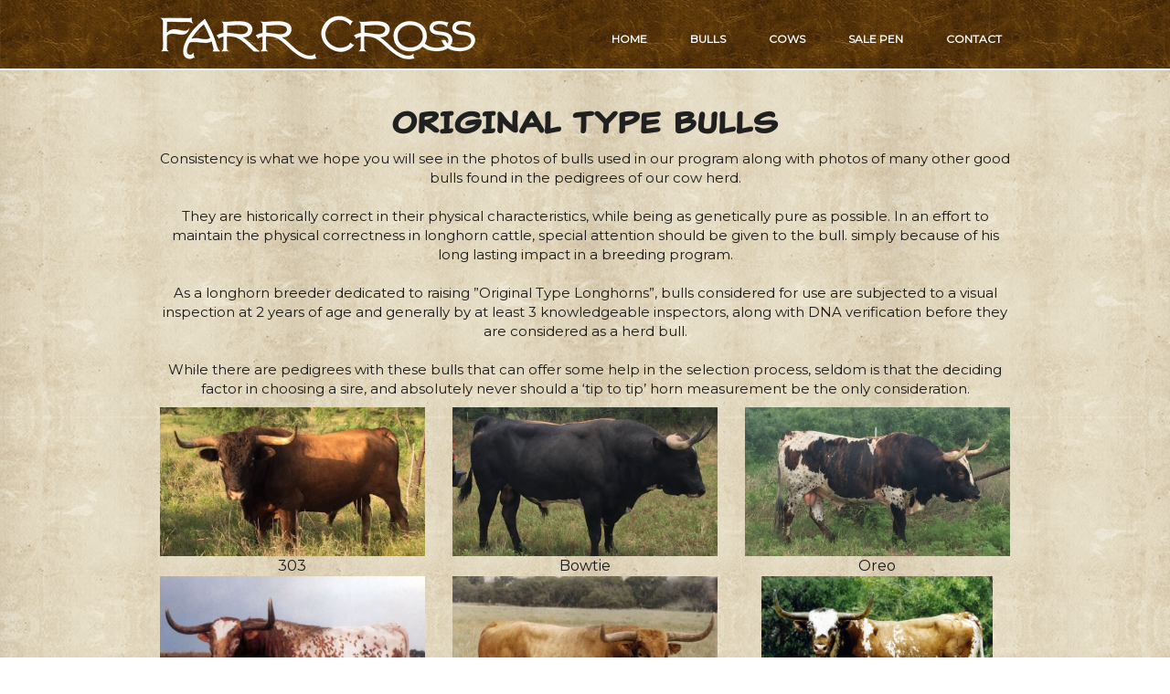

--- FILE ---
content_type: text/html; charset=utf-8
request_url: http://www.farrcrosslonghorns.com/bulls
body_size: 19205
content:

<!DOCTYPE html>
<html>
<head id="Head1"><title>
	Original Type Bulls - Farr Cross Longhorns
</title><meta name="Keywords" content="Farr Cross Longhorns, bull, texas longhorns" /><meta name="Description" content="Consistency is what we hope you will see in the photos of bulls used in our program along with photos of many other good bulls found in the pedigrees of our cow herd." /><meta name="copyright" content="2026&amp;nbsp;Farr Cross Longhorns" /><meta name="msvalidate.01" content="10AEC6DFD0F450EFBED6288FCA9D0301" />
        <meta name="viewport" content="width=device-width, initial-scale=1.0" />
    <style id="StylePlaceholder" type="text/css">
        </style><link href="/css/bootstrap.min.css" rel="stylesheet" /><link href="/font-awesome-4.7.0/css/font-awesome.min.css" rel="stylesheet" /><link rel="stylesheet" type="text/css" href="/javascript/magnific-popup/magnific-popup.css?v=1172017" />
    <script src="/javascript/HH_JScript.js" type="text/javascript"></script>
    <script src="/javascript/jquery-1.12.4.min.js" type="text/javascript"></script>
    <script src="/javascript/bootstrap.min.js" type="text/javascript"></script>    
    <script type="text/javascript" src='https://www.google.com/recaptcha/api.js'></script>

<link href="/Telerik.Web.UI.WebResource.axd?d=PMrIT5dOWaVYIcpFWUE4nM7uSL-evdKDcWDBRtdMmWKyhC_VmyOTM6RcCfxBLja5ORp1ecehI88FlTttEUegrlZIUmsWvMusFOwptMuEJWs-d42_Nk8v9Ha7DSp4chO10&amp;t=638840874637275692&amp;compress=1&amp;_TSM_CombinedScripts_=%3b%3bTelerik.Web.UI%2c+Version%3d2025.1.416.462%2c+Culture%3dneutral%2c+PublicKeyToken%3d121fae78165ba3d4%3aen-US%3aced1f735-5c2a-4218-bd68-1813924fe936%3a1e75e40c%3ad7e35272%3a505983de%3aa957bcf1" type="text/css" rel="stylesheet" /><link id="phResponsiveWebsiteCSS" rel="stylesheet" type="text/css" href="css/responsive.css?638929942655171721" /><link id="hostdefault" rel="stylesheet" type="text/css" href="/Sites/0/default.css?637479354207077143" /><link id="skindefault" rel="stylesheet" type="text/css" href="/Sites/541/Skins/skin.css?637723213636080328" /><link id="ContainerCSSpagemodule_267397" rel="stylesheet" type="text/css" href="/sites/0/containers/default.css" /><link rel="icon" href="/Sites/541/image/Farr%20Cross%20Longhorns%20favicon.png" /><link rel="apple-touch-icon" href="/Sites/541/image/Farr%20Cross%20Longhorns%20favicon.png" /><link rel="icon" href="/Sites/541/image/Farr%20Cross%20Longhorns%20favicon.png" /></head>
<body id="Body">
    <noscript>
        Your browser does not have javascript/scripting enabled. To proceed, you must enable
        javascript/scripting.
    </noscript>
    <form name="form1" method="post" action="http://www.farrcrosslonghorns.com/bulls" id="form1" enctype="multipart/form-data" style="height: 100%;">
<div>
<input type="hidden" name="ScriptManager1_TSM" id="ScriptManager1_TSM" value="" />
<input type="hidden" name="StyleSheetManager1_TSSM" id="StyleSheetManager1_TSSM" value="" />
<input type="hidden" name="__EVENTTARGET" id="__EVENTTARGET" value="" />
<input type="hidden" name="__EVENTARGUMENT" id="__EVENTARGUMENT" value="" />
<input type="hidden" name="__VIEWSTATE" id="__VIEWSTATE" value="cUIDirTfjtQQT87b6M/vBpd0kxLzdVYMMs82Sa/MEMYooXPULf207c1z3JG1qEuuT+2YGHvLxhHpmJtzOOJeO96oU+WfuVJEQLVNZSoI6POAVd1pjrCJ78s2p09M3s2lMWbPcBXtys8DicUSYjxaAC+/Aok+v83W0tIYoPFFs61RYHGOd2237BXskBr6Rhj7aYZm5ka4F80I8GtA3R7e9P8rPfUpZBc872i2riEQ1aQ+i8RTWdwYf9hhNj/hNirqgInvE5EeJdqMeb8FD3oa8RkQouyJlqk1QkY4zcapZraxwyAJ5y+JwafuelJBvwbjlfoTN+6DRgbXvBZcE/1exHTfw4ur7ZDpbV7DT/KYjM+iy36RrN4+3e4umk+98QRr2S3xvOGDIeaPvhvVKPkwbeL90xEeD9cZnDMwTDu3v6oNEP3vqBkfN3Aq7Zq91zeWqfqXE29eq85iLKjhCwlRpUtUGRHubUv3OxWK+WvgR9yP0rYtDIKiYogopDfSKCwwMa3V5UFo/2P/ZrtDOV3woXNIeS9NxJogY5Vii7WezVkoRVemPG3jZZuFwM4tqapCCnGZfYlkzl/XrcC0Wj5IbNbQn1+toJv94gcKZuGsBqatVT5oCzWoE8xTpw602QiTSrpme7f/a7hMX9cJ+6l7ffq3fnqEvdo5H8K0FOnofb6S4ql78HmIQPiOjblMpNoM7dKHjBWJXhluE8uwO7JjO4X5WWCn1tg+1IiUhw+umuRVyTdZBE0x0xv5rpNYP3QI7GzX8SOjbXx+mxC/m0+uhSgBSnWgCHvxW6bqSuo0sfmAp3vU2UQbRRzdQj4AixFk9J4q9tNAkyouOUn+/XNTUv2WaVykaYCbr0dNZJKF9BSuUA2V4Y0jfBZxvtE9pf8Y6wABEJc9Xq52afIIS6sSYadijffjgEtFoIrSmXHrWCYWGd79TMqAuoxCbHXpo4LFhfh7V36lovN/jkMIOqcph9N+om9Qr/tdTSVKZplbQe8N2gnktAY1zIgGWw2dKBhpXuvDZZtR46BJjTz26ijS3vnPFC7p0T+nZhglrdoD/4ducaA5Pc/[base64]/XOuH5X6d/ZKxhh8EkXwAfwRUvh2L9/Gg50Uta+U3Bt2/rz5gsXa//6+qqmM+S/Y0oGZpZk=" />
</div>

<script type="text/javascript">
//<![CDATA[
var theForm = document.forms['form1'];
if (!theForm) {
    theForm = document.form1;
}
function __doPostBack(eventTarget, eventArgument) {
    if (!theForm.onsubmit || (theForm.onsubmit() != false)) {
        theForm.__EVENTTARGET.value = eventTarget;
        theForm.__EVENTARGUMENT.value = eventArgument;
        theForm.submit();
    }
}
//]]>
</script>


<script src="/WebResource.axd?d=pynGkmcFUV13He1Qd6_TZNZr42xUqmA1cu5uT6JWy71MV02kNwuLGL617JfsWitqyEH-aZNltMZEefcYkF3E3w2&amp;t=638901356248157332" type="text/javascript"></script>


<script src="/Telerik.Web.UI.WebResource.axd?_TSM_HiddenField_=ScriptManager1_TSM&amp;compress=1&amp;_TSM_CombinedScripts_=%3b%3bAjaxControlToolkit%2c+Version%3d4.1.50401.0%2c+Culture%3dneutral%2c+PublicKeyToken%3d28f01b0e84b6d53e%3aen-US%3a5da0a7c3-4bf6-4d4c-b5d5-f0137ca3a302%3aea597d4b%3ab25378d2%3bTelerik.Web.UI%2c+Version%3d2025.1.416.462%2c+Culture%3dneutral%2c+PublicKeyToken%3d121fae78165ba3d4%3aen-US%3aced1f735-5c2a-4218-bd68-1813924fe936%3a16e4e7cd%3a33715776%3af7645509%3a24ee1bba%3ac128760b%3a1e771326%3a88144a7a%3a8c2d243e" type="text/javascript"></script>
<div>

	<input type="hidden" name="__VIEWSTATEGENERATOR" id="__VIEWSTATEGENERATOR" value="CA0B0334" />
</div>
        <script type="text/javascript">
//<![CDATA[
Sys.WebForms.PageRequestManager._initialize('ScriptManager1', 'form1', [], [], [], 90, '');
//]]>
</script>

        
        <div>
            

<link href="https://fonts.googleapis.com/css?family=Montserrat" rel="stylesheet">
<script src="https://use.typekit.net/bho5iry.js"></script>
<script>try{Typekit.load({ async: true });}catch(e){}</script>
    
<div id="amsweb_skinPageLayout" class="t-container t-container-fluid">
	<div class="t-container-inner">
		<header>
			<div class="t-row page-navigation">
				<div class="content-container">
					
                                <nav class="navbar navbar-default adminHide">
                                    <a class="navbar-brand adminHide logo" href="/">
                                        <img src="/Sites/541/Skins/images/logo.png" alt="Far Cross Longhorns logo" height="48" width="345">
                                    </a>
                                    
<div class="radmenu-responsive">
<div id="amsweb_RADMENU1_radNavigation" class="RadNavigation RadNavigation_Default" style="height:30px;">
						<!-- 2025.1.416.462 --><div class="rnvRootGroupWrapper">
							<ul class="rnvRootGroup rnvGroup">
								<li class="rnvItem rnvFirst"><a class="rnvRootLink rnvLink" title="Home" href="/Default.aspx?action=home"><span class="rnvText">Home</span></a></li><li class="rnvItem"><a class="rnvRootLink rnvLink" title="Bulls" href="/bulls"><span class="rnvText">Bulls</span></a></li><li class="rnvItem"><a class="rnvRootLink rnvLink" title="Cows" href="/cows"><span class="rnvText">Cows</span></a></li><li class="rnvItem"><a class="rnvRootLink rnvLink" title="Sale Pen" href="/sale-pen"><span class="rnvText">Sale Pen</span></a></li><li class="rnvItem rnvLast"><a class="rnvRootLink rnvLink" title="Contact" href="/Default.aspx?id=102322&amp;Title=Contact"><span class="rnvText">Contact</span></a></li>
							</ul>
						</div><div class="rnvHiddenGroups">
							
						</div><input id="amsweb_RADMENU1_radNavigation_ClientState" name="amsweb_RADMENU1_radNavigation_ClientState" type="hidden" />
					</div>
</div>

                                </nav>
                            
				</div>
			</div>
		</header><div class="t-row">
			<div class="content-container main-content">
				<div class="t-col t-col-12">
					<div class="t-col-inner">
						
                            <div id="amsweb_contentpane"><span id="amsweb_Containerpagemodule_267397_ContainerCellpagemodule_267397"><div id="amsweb_Containerpagemodule_267397_PageModulePanelOuterpagemodule_267397" class="PageModulePanelOuter">
							<div id="amsweb_Containerpagemodule_267397_PageModulePanelpagemodule_267397" class="PageModulePanel">
								<div id="amsweb_Containerpagemodule_267397_pagemodule_267397_contentPanel">
									
<span id="amsweb_Containerpagemodule_267397_pagemodule_267397_lblContent"><h1 style="text-align: center;">ORIGINAL TYPE BULLS</h1>
<p  style="text-align: center;">Consistency is what we hope you will see in the photos of bulls used in our program along with photos of many other good bulls found in the pedigrees of our cow herd.<br />
<br />
They are historically correct in their physical characteristics, while being as genetically pure as possible. In an effort to maintain the physical correctness in longhorn cattle, special  attention should be given to the bull. simply because of his long lasting impact in a breeding program.<br />
<br />
As a longhorn breeder dedicated to raising &rdquo;Original Type Longhorns&rdquo;, bulls considered for use are subjected to a visual inspection at 2 years of age and generally by at least 3 knowledgeable inspectors,  along with DNA verification before they are considered as a herd bull.<br />
<br />
While there are pedigrees with these bulls that can offer some help in the selection process, seldom is that the deciding factor in choosing a sire, and absolutely never should a &lsquo;tip to tip&rsquo; horn measurement be the only consideration.<br class="t-last-br" />
</p></span>

								</div>

							</div>
						</div></span>
<span id="amsweb_Containerpagemodule_267398_ContainerCellpagemodule_267398"><div id="amsweb_Containerpagemodule_267398_PageModulePanelOuterpagemodule_267398" class="PageModulePanelOuter">
							<div id="amsweb_Containerpagemodule_267398_PageModulePanelpagemodule_267398" class="PageModulePanel">
								<div id="amsweb_Containerpagemodule_267398_pagemodule_267398_contentPanel">
									
<span id="amsweb_Containerpagemodule_267398_pagemodule_267398_lblContent"><div class="row">
<div class="col-sm-4" style="text-align: center;"><img alt="" src="/Sites/541/image/303(1).jpg" style="width: 300px; height: 169px;" originalattribute="src" originalpath="/Sites/541/image/303(1).jpg" /><br />
<span style="font-size: 16px;">303<br />
</span></div>
<div class="col-sm-4" style="text-align: center;"><img alt="" src="/Sites/541/image/BOWTIE.jpg" style="width: 300px; height: 169px;" originalattribute="src" originalpath="/Sites/541/image/BOWTIE.jpg" /><br />
<span style="font-size: 16px;">Bowtie<br />
</span></div>
<div class="col-sm-4" style="text-align: center;"><img alt="" src="/Sites/541/image/OREO.png" style="width: 300px; height: 169px;" originalattribute="src" originalpath="/Sites/541/image/OREO.png" /><br />
<span style="font-size: 16px;">Oreo<br />
</span></div>
</div>
<div class="row">
<div class="col-sm-4" style="text-align: center;"><img alt="" style="width: 306px; height: 211px;" src="/Sites/541/image/OLD%20BULL%201.1JPG.JPG" /><br />
<br />
</div>
<div class="col-sm-4" style="text-align: center;"><img alt="" style="width: 308px; height: 211px;" src="/Sites/541/image/OLD%20BULL%202.1JPG.JPG" /><br />
<br />
</div>
<div class="col-sm-4" style="text-align: center;"><img alt="" src="/Sites/541/image/image001.jpg" style="width: 253px; height: 200px;" originalattribute="src" originalpath="/Sites/541/image/image001.jpg" /></div>
</div>
<div class="row">
<div class="col-sm-4">&nbsp;</div>
<div class="col-sm-4">&nbsp;</div>
<div class="col-sm-4">&nbsp;</div>
</div>
<br />
<br />
<br /></span>

								</div>

							</div>
						</div></span>
</div>
                        
					</div>
				</div>
			</div>
		</div><footer class="t-row page-footer adminHide">
			<div class="t-row-wrap page-footer-top">
				<div class="content-container">
					<div class="t-col t-col-4 t-col-xs-12 t-col-sm-12 footer-left-col">
						<div class="t-col-inner">
							
                            <div itemscope itemtype="http://schema.org/Organization" class="form-group">
                                <div itemprop="name">
                                    <h4>Debby Farr</h4>
                                </div>
                                <a href="tel:817-296-3255" itemprop="telephone">817-296-3255</a><br>
                                <a href="mailto:deb@mercedesboots.com" itemprop="email">deb@mercedesboots.com</a><br>
                                <div itemprop="address" itemscope="itemscope" itemtype="http://schema.org/PostalAddress">
                                <span itemprop="streetAddress">9223 CR 314</span> <br> 
                                    <span itemprop="addressLocality">Terrell</span>, <span itemprop="addressRegion">TX</span> 
                                    <span itemprop="postalCode">75161</span>
                                </div>
                            </div>
                        
						</div>
					</div><div class="t-col t-col-4 t-col-xs-12 t-col-sm-12 footer-middle-col">
						<div class="t-col-inner">
							
                            <a id="A2" title="Home" href="/">
                                <img src="/Sites/541/skins/images/logo_footer.png" alt="Farr Cross longhorns footer logo" height="76" width="76"></a>
                        
						</div>
					</div><div class="t-col t-col-4 t-col-xs-12 t-col-sm-12 footer-right-col">
						<div class="t-col-inner">
							
                            <ul class="footer-social-icons">
                                <li class="middle-social-icon">
                                    <a href="http://ctlr.org/cattlemens-texas-longhorn-registrymobile-home.html" Target="blank">
                                        <img src="/Sites/541/skins/images/ctlrlogo.png" alt="ctlrlogo" height="51" width="71">
                                    </a>
                                </li>
                                <li class="middle-social-icon">
                                     <img src="/Sites/541/skins/images/wrlogo.png" alt="WRlogo" height="52" width="72">
                                </li>
                                <li class="middle-social-icon">
                                    <a href="https://www.facebook.com/" Target="blank">
                                        <i class="fa fa-facebook" aria-hidden="true"></i>
                                    </a>
                                </li>
                                <li class="middle-social-icon">
                                    <a href="mailto:deb@mercedesboots.com">
                                        <i class="fa fa-envelope" aria-hidden="true"></i>
                                    </a>
                                </li>
                            </ul>
                        
						</div>
					</div>
				</div>
			</div><div class="t-row-wrap page-bottom">
				<div class="content-container">
					<div class="t-col t-col-12">
						<div class="t-col-inner">
							
                            <div class="page-bottom-links">
                                <ul>
                                    <li>
                                        <a id="amsweb_Privacy1_hypPrivacy" class="SkinObject" href="PrivacyPolicy">Privacy Policy</a>
                                    </li>
                                    <li>
                                        <a id="amsweb_Terms1_hypTerms" class="SkinObject" href="TermsOfUse">Terms Of Use</a>
                                    </li>
                                    <li>
                                        <a id="amsweb_LOGINLINK1_hypLogin" class="SkinObject" href="javascript:popwin(&#39;https://www.hiredhandams.com/admin/default.aspx&#39;,&#39;toolbar=0,directories=0,location=0,status=1,menubar=0,scrollbars=1,menubar=0,titlebar=0,resizable=1&#39;,&#39;&#39;,&#39;&#39;)">Login</a>
                                    </li>
                                </ul>
                            </div>
                            <span id="amsweb_Copyright2_lblDate" class="SkinObject copyright">©2026 Farr Cross Longhorns</span>
                            <a id="amsweb_HHLOGO1_hypLogo" title="Hired Hand Software" class="HHLogo" href="http://www.hiredhandsoftware.com" style="display:inline-block;height:60px;"><img title="Hired Hand Software" src="images/logoMedium.png" alt="" style="border-width:0px;" /></a>
                        
						</div>
					</div>
				</div>
			</div>
		</footer>
	</div>
</div>

<!-- Global site tag (gtag.js) - Google Analytics -->
<script async src="https://www.googletagmanager.com/gtag/js?id=G-2VGRY7MS3F"></script>
<script>
window.dataLayer = window.dataLayer || [];
function gtag(){dataLayer.push(arguments);}
gtag('js', new Date());

gtag('config', 'G-2VGRY7MS3F');
</script>


        </div>
    

<script type="text/javascript">
//<![CDATA[
window.__TsmHiddenField = $get('ScriptManager1_TSM');;(function() {
                        function loadHandler() {
                            var hf = $get('StyleSheetManager1_TSSM');
                            if (!hf._RSSM_init) { hf._RSSM_init = true; hf.value = ''; }
                            hf.value += ';Telerik.Web.UI, Version=2025.1.416.462, Culture=neutral, PublicKeyToken=121fae78165ba3d4:en-US:ced1f735-5c2a-4218-bd68-1813924fe936:1e75e40c:d7e35272:505983de:a957bcf1';
                            Sys.Application.remove_load(loadHandler);
                        };
                        Sys.Application.add_load(loadHandler);
                    })();Sys.Application.add_init(function() {
    $create(Telerik.Web.UI.RadNavigation, {"_renderMode":2,"_skin":"Default","clientStateFieldID":"amsweb_RADMENU1_radNavigation_ClientState","collapseAnimation":"{\"type\":12,\"duration\":200}","expandAnimation":"{\"type\":12,\"duration\":0}","nodesData":[{"text":"Home","navigateUrl":"/Default.aspx?action=home"},{"text":"Bulls","navigateUrl":"/bulls"},{"text":"Cows","navigateUrl":"/cows"},{"text":"Sale Pen","navigateUrl":"/sale-pen"},{"text":"Contact","navigateUrl":"/Default.aspx?id=102322\u0026Title=Contact"}]}, {"nodeClicking":OnClientNodeClicking,"nodeMouseEnter":OnClientNodeMouseEnter,"nodeMouseLeave":OnClientNodeMouseLeave}, null, $get("amsweb_RADMENU1_radNavigation"));
});
//]]>
</script>
</form>
    <script src="/javascript/radMenuResponsive.js" type="text/javascript"></script>
</body>
</html>


--- FILE ---
content_type: text/css
request_url: http://www.farrcrosslonghorns.com/Sites/541/Skins/skin.css?637723213636080328
body_size: 5709
content:
body {
    color: #191919;
    background: url(images/bg.png)repeat;
    font-family: 'Montserrat', sans-serif;
    font-style: normal;
    font-size: 15px;
}

h1{
    font-size: 34px;
    font-style: normal;
    font-weight: 900;
    margin-top: 9px;
    margin-bottom: 10px;
}

h2{
    font-size: 18px;
}

h3{
    font-size: 24px;
    margin-top: 11px;
}

a {
    color: #f4dbba;
}

a:hover, a:active, a:focus {
    color: #d7b282;
    text-decoration: none;
}

a[href*="tel:"]{
    text-decoration: none !important;
}

h1,h2,h3,h4,h5,h6 {
    font-family: "classic-comic",sans-serif;
    font-style: normal;
    font-weight: 700;
    color: #202020;
}

.t-container-fluid{
    max-width: 100% !important;
}

.content-container{
    max-width: 960px;
    margin: 0 auto;
}

.credit-content-container{
    max-width:  100%;
    margin: 0 auto;
}

.main-content{
    overflow: hidden;
    padding-top: 30px;
    padding-bottom: 50px;
}

.home-content{
    overflow: hidden;
    margin-top: -23px;
    padding-bottom: 30px;
}

credit-content{
    padding-top: 0px;
    padding-bottom: 0px;
}

.page-navigation{
    background: url(images/nav-bg.png)repeat;
    height: 77px;
    border-bottom: solid #fff;
    border-bottom-width: 2px;
}

.navbar{
    margin-bottom: 0px;
}

.navbar-header{
    min-height: 65px;
}

.navbar-default{
    background-color: transparent;
    border: 0;
}

.RadNavigation .rnvMore.rnvRight{
    border: 0;
    margin: 3px 0 0px 0;
    padding-bottom: 53px;
    color: #fff;
}

.RadNavigation .rnvHovered.rnvMore.rnvRight, .RadNavigation .rnvSelected.rnvMore.rnvRight{
    margin-right: 0px;
}

.RadNavigation .rnvRootGroupWrapper{
    border: 0;
    text-align: right;
    padding-top: 3px;
}

.rnvLink, .rnvLink:hover, .rnvLink:active, .rnvLink:focus{
    color: #fff;
    font-weight: bold;
    text-transform: uppercase;
}

.rnvLink:hover{
    color: #b79971;
}

.RadNavigation .rnvRootLink{
    border: 0;
    padding: 32px 24px 0px 24px;
    font-size: 12px;

}

.rnvPopup{
    border: 0;
    background-color: #402404;
}

.RadNavigation .rnvMore{
    display: inline-block;
    font: normal normal normal 14px/1 FontAwesome;
    font-size: 14px;
    text-rendering: auto;
    -webkit-font-smoothing: antialiased;
    -moz-osx-font-smoothing: grayscale;
    font-size: 28px;
    height: auto;
    right: 10px;
}

.RadNavigation .rnvMore:hover{
    color: #b79971;
}

.RadNavigation .rnvMore:before {
    float: left;
    content: "\f0c9";
    left: 0;
    margin-left: 0px;
    width: auto;
}

.rnvMorePopup {
    background-color: #402404;
}

.rnvPopup .rnvLink {
    padding: 10px 30px 10px 10px;
}

.rnvLink .radIcon {
    font-size: 19px;
    width: 19px;
    height: 30px;
    line-height: 20px;
}

.logo{
    height: auto;
    padding: 17px 0px 0px 15px;
}

.page-header{
    background: url(images/banner.jpg)center no-repeat;
    transition: all .3s ease-in-out;
    height: 795px;
    background-size: cover;
    margin-top: 0px;
    margin-bottom: 0px;
    border: 0px;
}

.content-right-col{
    margin-top: 54px;
}

.page-footer{
    color: #fff;
}

.page-footer a{
    color: #fff;
}

.page-footer a:hover{
    text-decoration: none;
    color: #b79971;
}

.page-footer-top{
    background: url(images/footer-bg.png);
    transition: all .3s ease-in-out;
    overflow: hidden;
    padding-top: 38px;
    padding-bottom: 19px;
    border-top: solid #fff;
    border-top-width: 2px;
}

.footer-left-col{
    line-height: 22px;
}

.footer-left-col h4{
    color: #fff;
    font-size: 17px;
    margin: 0px;
}

.footer-middle-col{
    text-align: center;
    padding-top: 18px;
}

.footer-right-col{
    text-align: right;
}

.footer-right-col a{
    color: #fff;
    font-size: 24px;
    text-decoration: none;
}

.footer-right-col a:hover{
    color: #b79971;
}

.footer-social-icons{
    padding-left: 0px;
    padding-top: 40px;
}

.footer-social-icons li{
    display: inline-block;
    list-style-type: none;
}

.footer-social-icons .middle-social-icon{
    padding: 0 10px;
}

.page-bottom{
    background-color: #281600;
    text-align: center;
    font-size: 10px;
    padding: 18px 0 10px 0;
}

.page-bottom-links ul
{
    margin: 0;
    padding: 0;
}

.page-bottom-links ul li
{
    list-style-type: none;
    display: inline;
}

.page-bottom-links li:not(:first-child):before {
    content: " | ";
}

.HHLogo{
    float: right;
    margin-top: -35px;
    max-width: 46px;
    height: 0px!important;
}

.copyright{
    display: block;
}
@media only screen and (max-width: 1024px) {
    .RadMenu{
        max-width: 100%;
    }
    
    .s{
        padding-top: 20px;
    }
}

@media only screen and (max-width: 768px) {

    .page-header{
        height: 300px;
    }
    
    .banner-logo{
        max-width: 350px;
    }

    .content-right-col {
        margin-top: 0px;
    }

    .bottom-middle-col{
        height: auto;
        max-width: 100%;
    }
   
    .footer-left-col, .footer-right-col{
        text-align: center;
    }

}

@media only screen and (max-width: 480px) {
   .logo img {
        max-width: 288px;
     }

   .HHLogo {
        float: none;
        margin-top: 13px;
        padding-bottom: 38px;
    }
    
    .footer-middle-col{
        padding-top: 7px;
    }
    
    .footer-social-icons{
        padding-top: 23px;
    }
}

@media only screen and (max-width: 375px) {
   
}